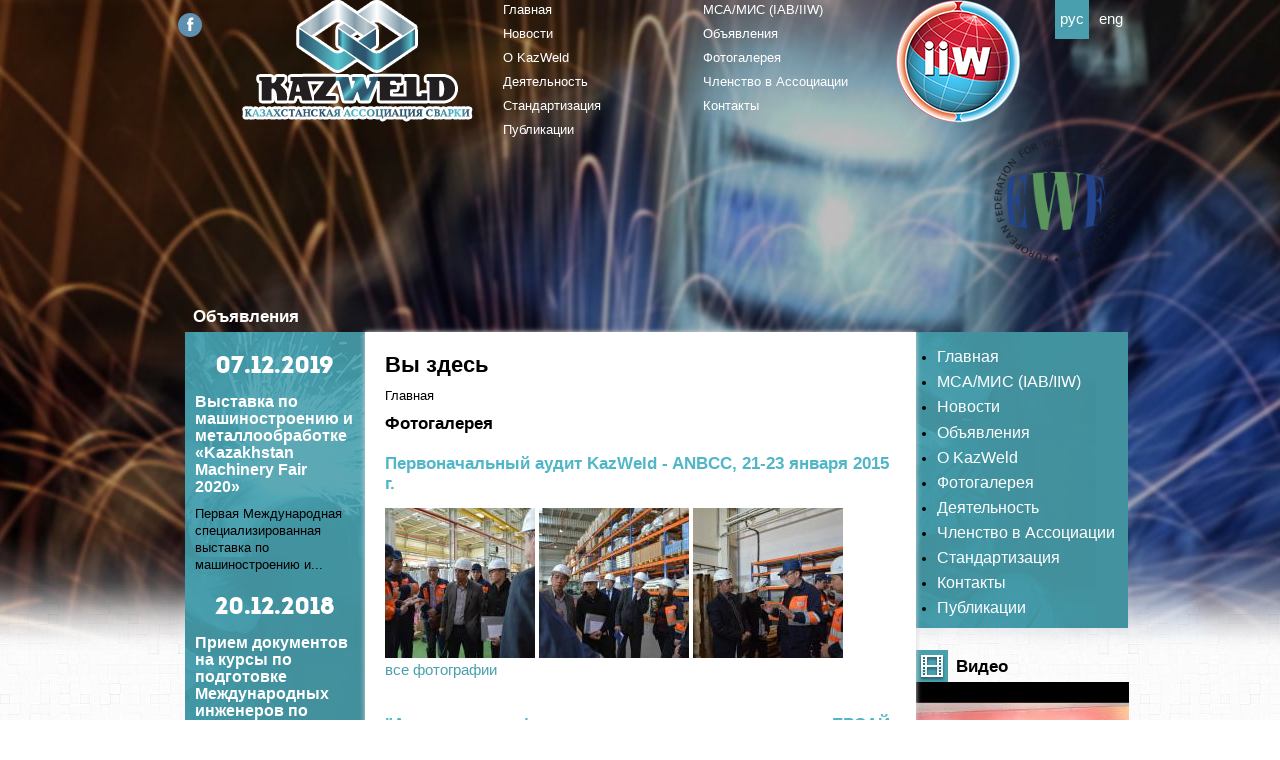

--- FILE ---
content_type: text/html; charset=utf-8
request_url: http://kazweld.kz/ru/gallery
body_size: 8702
content:
<!DOCTYPE html PUBLIC "-//W3C//DTD XHTML+RDFa 1.0//EN"
  "http://www.w3.org/MarkUp/DTD/xhtml-rdfa-1.dtd">
<html xmlns="http://www.w3.org/1999/xhtml" xml:lang="ru" version="XHTML+RDFa 1.0" dir="ltr"
  
  xmlns:content="http://purl.org/rss/1.0/modules/content/"
  xmlns:dc="http://purl.org/dc/terms/"
  xmlns:foaf="http://xmlns.com/foaf/0.1/"
  xmlns:og="http://ogp.me/ns#"
  xmlns:rdfs="http://www.w3.org/2000/01/rdf-schema#"
  xmlns:sioc="http://rdfs.org/sioc/ns#"
  xmlns:sioct="http://rdfs.org/sioc/types#"
  xmlns:skos="http://www.w3.org/2004/02/skos/core#"
  xmlns:xsd="http://www.w3.org/2001/XMLSchema#">
<head profile="http://www.w3.org/1999/xhtml/vocab">
  <meta http-equiv="Content-Type" content="text/html; charset=utf-8" />
<meta name="generator" content="Drupal 7 (http://drupal.org)" />
<link rel="canonical" href="http://kazweld.kz/ru/gallery" />
<link rel="shortlink" href="http://kazweld.kz/ru/gallery" />
  <title>Фотогалерея | KAZWELD. Казахстанская ассоциация сварки</title>
  <style type="text/css" media="all">
@import url("http://kazweld.kz/modules/system/system.base.css?nqug8r");
@import url("http://kazweld.kz/modules/system/system.menus.css?nqug8r");
@import url("http://kazweld.kz/modules/system/system.messages.css?nqug8r");
@import url("http://kazweld.kz/modules/system/system.theme.css?nqug8r");
</style>
<style type="text/css" media="all">
@import url("http://kazweld.kz/modules/field/theme/field.css?nqug8r");
@import url("http://kazweld.kz/modules/node/node.css?nqug8r");
@import url("http://kazweld.kz/modules/user/user.css?nqug8r");
@import url("http://kazweld.kz/sites/all/modules/views/css/views.css?nqug8r");
@import url("http://kazweld.kz/sites/all/modules/ckeditor/css/ckeditor.css?nqug8r");
</style>
<style type="text/css" media="all">
@import url("http://kazweld.kz/sites/all/modules/colorbox/styles/default/colorbox_style.css?nqug8r");
@import url("http://kazweld.kz/sites/all/modules/ctools/css/ctools.css?nqug8r");
@import url("http://kazweld.kz/modules/locale/locale.css?nqug8r");
</style>
<style type="text/css" media="all">
@import url("http://kazweld.kz/sites/all/themes/genesis/css/layout.css?nqug8r");
@import url("http://kazweld.kz/sites/all/themes/genesis/css/admin-styles.css?nqug8r");
@import url("http://kazweld.kz/sites/all/themes/site/css/html-elements.css?nqug8r");
@import url("http://kazweld.kz/sites/all/themes/site/css/page.css?nqug8r");
@import url("http://kazweld.kz/sites/all/themes/site/css/fields.css?nqug8r");
@import url("http://kazweld.kz/sites/all/themes/site/css/nodes.css?nqug8r");
@import url("http://kazweld.kz/sites/all/themes/site/css/blocks.css?nqug8r");
@import url("http://kazweld.kz/sites/all/themes/site/css/comments.css?nqug8r");
@import url("http://kazweld.kz/sites/all/themes/site/css/navigation.css?nqug8r");
@import url("http://kazweld.kz/sites/all/themes/site/css/views-styles.css?nqug8r");
@import url("http://kazweld.kz/sites/all/themes/site/css/custom.css?nqug8r");
</style>
  <script type="text/javascript" src="http://kazweld.kz/misc/jquery.js?v=1.4.4"></script>
<script type="text/javascript" src="http://kazweld.kz/misc/jquery.once.js?v=1.2"></script>
<script type="text/javascript" src="http://kazweld.kz/misc/drupal.js?nqug8r"></script>
<script type="text/javascript" src="http://kazweld.kz/sites/default/files/languages/ru_s7SNe0UgR8c2hCE9Zv6UFlYxQqRVpMjrw13tx-jiClA.js?nqug8r"></script>
<script type="text/javascript" src="http://kazweld.kz/sites/all/libraries/colorbox/jquery.colorbox-min.js?nqug8r"></script>
<script type="text/javascript" src="http://kazweld.kz/sites/all/modules/colorbox/js/colorbox.js?nqug8r"></script>
<script type="text/javascript" src="http://kazweld.kz/sites/all/modules/colorbox/styles/default/colorbox_style.js?nqug8r"></script>
<script type="text/javascript" src="http://kazweld.kz/sites/all/themes/genesis/js/script.js?nqug8r"></script>
<script type="text/javascript">
<!--//--><![CDATA[//><!--
jQuery.extend(Drupal.settings, {"basePath":"\/","pathPrefix":"ru\/","ajaxPageState":{"theme":"site","theme_token":"2nydbOE7LOm93lhhJlTEKjXkhNHHHseIoY_G43VWKcM","js":{"misc\/jquery.js":1,"misc\/jquery.once.js":1,"misc\/drupal.js":1,"public:\/\/languages\/ru_s7SNe0UgR8c2hCE9Zv6UFlYxQqRVpMjrw13tx-jiClA.js":1,"sites\/all\/libraries\/colorbox\/jquery.colorbox-min.js":1,"sites\/all\/modules\/colorbox\/js\/colorbox.js":1,"sites\/all\/modules\/colorbox\/styles\/default\/colorbox_style.js":1,"sites\/all\/themes\/genesis\/js\/script.js":1},"css":{"modules\/system\/system.base.css":1,"modules\/system\/system.menus.css":1,"modules\/system\/system.messages.css":1,"modules\/system\/system.theme.css":1,"modules\/field\/theme\/field.css":1,"modules\/node\/node.css":1,"modules\/user\/user.css":1,"sites\/all\/modules\/views\/css\/views.css":1,"sites\/all\/modules\/ckeditor\/css\/ckeditor.css":1,"sites\/all\/modules\/colorbox\/styles\/default\/colorbox_style.css":1,"sites\/all\/modules\/ctools\/css\/ctools.css":1,"modules\/locale\/locale.css":1,"sites\/all\/themes\/genesis\/css\/layout.css":1,"sites\/all\/themes\/genesis\/css\/admin-styles.css":1,"sites\/all\/themes\/site\/css\/html-elements.css":1,"sites\/all\/themes\/site\/css\/page.css":1,"sites\/all\/themes\/site\/css\/fields.css":1,"sites\/all\/themes\/site\/css\/nodes.css":1,"sites\/all\/themes\/site\/css\/blocks.css":1,"sites\/all\/themes\/site\/css\/comments.css":1,"sites\/all\/themes\/site\/css\/navigation.css":1,"sites\/all\/themes\/site\/css\/views-styles.css":1,"sites\/all\/themes\/site\/css\/custom.css":1}},"colorbox":{"opacity":"0.85","current":"{current} of {total}","previous":"\u00ab Prev","next":"Next \u00bb","close":"Close","maxWidth":"98%","maxHeight":"98%","fixed":true,"mobiledetect":true,"mobiledevicewidth":"480px"},"jcarousel":{"ajaxPath":"\/ru\/jcarousel\/ajax\/views"}});
//--><!]]>
</script>
</head>
<body id="genesis-1c" >

      <div id="skip-link">
      <a href="#main-content">Перейти к основному содержанию</a>
    </div>
  
    <div id="container" class="html not-front not-logged-in two-sidebars page-gallery i18n-ru section-gallery">
      
          <div id="leaderboard" class="clearfix">
          <div class="region region-leaderboard">
    <div id="block-block-1" class="block block-block block-odd block-leaderboard block-count-1">
  <div class="block-inner">

              
    <div class="content">
      <ul><li style="display: none;"><a href="https://vk.com/id301261622" target="_blank"><img alt="" src="/sites/default/files/i-vk.png" style="width: 25px; height: 25px;" /></a></li>
<li><a href="https://www.facebook.com/kazweld/" target="_blank"><img alt="" src="/sites/default/files/i-fb.png" style="width: 24px; height: 24px;" /></a></li>
<li style="display: none;"><a href="https://twitter.com/?lang=ru" target="_blank"><img alt="" src="/sites/default/files/i-twi.png" style="width: 24px; height: 24px;" /></a></li>
</ul>    </div>

  </div>
</div>
<div id="block-locale-language" class="block block-locale block-even block-leaderboard block-count-2">
  <div class="block-inner">

              
    <div class="content">
      <ul class="language-switcher-locale-url"><li class="ru first active"><a href="/ru/gallery" class="language-link active" xml:lang="ru" title="Фотогалерея">рус</a></li>
<li class="en last"><a href="/en/gallery" class="language-link" xml:lang="en" title="Photo Gallery">eng</a></li>
</ul>    </div>

  </div>
</div>
  </div>
      </div>
    
    <div id="header" class="clearfix">

        <div id="branding">
              <div class="logo-site-name"><strong>
                <span id="logo"><a href="/ru" title="Главная страница" rel="home"><img src="http://kazweld.kz/sites/all/themes/site/logo.png" alt="KAZWELD. Казахстанская ассоциация сварки logo" /></a></span>              </strong></div>
        </div> <!-- /branding -->

      		  <div class="region region-header">
    <div id="block-menu_block-1" class="block block-menu-block block-odd block-header block-count-3">
  <div class="block-inner">

              
    <div class="content">
      <div class="menu-block-wrapper menu-block-1 menu-name-main-menu parent-mlid-0 menu-level-1">
  <ul class="menu"><li class="first leaf menu-mlid-218"><a href="/ru" title="">Главная</a></li>
<li class="leaf has-children menu-mlid-453"><a href="/ru/msamis-iabiiw" title="">МСА/МИС (IAB/IIW)</a></li>
<li class="leaf menu-mlid-451"><a href="/ru/news" title="">Новости</a></li>
<li class="leaf menu-mlid-521"><a href="/ru/adv" title="">Объявления</a></li>
<li class="leaf has-children menu-mlid-452"><a href="/ru/o-kazweld">О KazWeld</a></li>
<li class="leaf active-trail active menu-mlid-467"><a href="/ru/gallery" title="" class="active-trail active">Фотогалерея</a></li>
<li class="leaf menu-mlid-455"><a href="/ru/deyatelnost">Деятельность</a></li>
<li class="leaf has-children menu-mlid-454"><a href="/ru/chlenstvo-v-associacii">Членство в Ассоциации</a></li>
<li class="leaf menu-mlid-456"><a href="/ru/standartizaciya">Стандартизация</a></li>
<li class="leaf menu-mlid-457"><a href="/ru/kontakty">Контакты</a></li>
<li class="last leaf has-children menu-mlid-519"><a href="/ru/publikacii" title="Публикации">Публикации</a></li>
</ul></div>
    </div>

  </div>
</div>
<div id="block-block-2" class="block block-block block-even block-header block-count-4">
  <div class="block-inner">

              
    <div class="content">
      <p><a href="http://iiwelding.org/iiw-members" target="_blank"><img alt="" src="/sites/default/files/iiw.png" style="width: 124px; height: 123px;" /></a></p>
    </div>

  </div>
</div>
<div id="block-block-13" class="block block-block block-odd block-header block-count-5">
  <div class="block-inner">

              
    <div class="content">
      <p><a href="https://www.ewf.be/members.aspx" target="_blank"><img alt="" src="/sites/default/files/logo.png" style="width: 124px; height: 123px;" /></a></p>
    </div>

  </div>
</div>
  </div>
      
    </div> <!-- /header -->

  
  
  <div id="columns" class="clear clearfix">
    <div id="content-column">
      <div class="content-inner">


        <div id="main-content">
  <h2 class="element-invisible">Вы здесь</h2><div class="breadcrumb"><a href="/ru">Главная</a></div>                                <h1 id="page-title">Фотогалерея</h1>
                    
                      <div class="local-tasks"></div>
          
          
          <div id="content">
		  		                  <div class="region region-content">
    <div id="block-system-main" class="block block-system block-odd block-content block-count-6">
  <div class="block-inner">

              
    <div class="content">
      <div class="view view-gallery view-id-gallery view-display-id-page view-dom-id-da5c5d6114e556ef71474834b1e1029e">
        
  
  
      <div class="view-content">
        <div class="views-row views-row-1 views-row-odd views-row-first">
      
  <div class="views-field views-field-title">        <h2 class="field-content"><a href="/ru/gallery/pervonachalnyy-audit-kazweld-anbcc-21-23-yanvarya-2015-g"> Первоначальный аудит KazWeld - ANBCC, 21-23 января 2015 г.</a></h2>  </div>  
  <div class="views-field views-field-field-gallery">        <div class="field-content"><a href="http://kazweld.kz/sites/default/files/styles/img_800/public/dsc_7613.jpg?itok=9PoYLBaR" title=" Первоначальный аудит KazWeld - ANBCC, 21-23 января 2015 г." class="colorbox" rel="gallery-node-202"><img typeof="foaf:Image" src="http://kazweld.kz/sites/default/files/styles/img_150x150/public/dsc_7613.jpg?itok=eyokxWnS" width="150" height="150" alt="" title="" /></a> <a href="http://kazweld.kz/sites/default/files/styles/img_800/public/dsc_7615.jpg?itok=1TsJC38U" title=" Первоначальный аудит KazWeld - ANBCC, 21-23 января 2015 г." class="colorbox" rel="gallery-node-202"><img typeof="foaf:Image" src="http://kazweld.kz/sites/default/files/styles/img_150x150/public/dsc_7615.jpg?itok=3-n7ZbEI" width="150" height="150" alt="" title="" /></a> <a href="http://kazweld.kz/sites/default/files/styles/img_800/public/dsc_7616.jpg?itok=pH3ipEDs" title=" Первоначальный аудит KazWeld - ANBCC, 21-23 января 2015 г." class="colorbox" rel="gallery-node-202"><img typeof="foaf:Image" src="http://kazweld.kz/sites/default/files/styles/img_150x150/public/dsc_7616.jpg?itok=LEEBj9QH" width="150" height="150" alt="" title="" /></a></div>  </div>  
  <div class="views-field views-field-view-node">        <span class="field-content"><a href="/ru/gallery/pervonachalnyy-audit-kazweld-anbcc-21-23-yanvarya-2015-g">все фотографии</a></span>  </div>  </div>
  <div class="views-row views-row-2 views-row-even">
      
  <div class="views-field views-field-title">        <h2 class="field-content"><a href="/ru/gallery/audit-po-sertifikacii-svarochnogo-proizvodstva-v-ersay-kaspian-kontraktor-g-aktau-27-28">&quot;Аудит по сертификации сварочного производства в ЕРСАЙ Каспиан Контрактор, г. Актау, 27-28 ноября 2014 г.&quot;</a></h2>  </div>  
  <div class="views-field views-field-field-gallery">        <div class="field-content"><a href="http://kazweld.kz/sites/default/files/styles/img_800/public/dsc_7035_0.jpg?itok=fMHH3eT_" title="&quot;Аудит по сертификации сварочного производства в ЕРСАЙ Каспиан Контрактор, г. Актау, 27-28 ноября 2014 г.&quot;" class="colorbox" rel="gallery-node-151"><img typeof="foaf:Image" src="http://kazweld.kz/sites/default/files/styles/img_150x150/public/dsc_7035_0.jpg?itok=2gdPD639" width="150" height="150" alt="" title="" /></a> <a href="http://kazweld.kz/sites/default/files/styles/img_800/public/dsc_7056.jpg?itok=mO3aL5Mv" title="&quot;Аудит по сертификации сварочного производства в ЕРСАЙ Каспиан Контрактор, г. Актау, 27-28 ноября 2014 г.&quot;" class="colorbox" rel="gallery-node-151"><img typeof="foaf:Image" src="http://kazweld.kz/sites/default/files/styles/img_150x150/public/dsc_7056.jpg?itok=b8KrOvkX" width="150" height="150" alt="" title="" /></a> <a href="http://kazweld.kz/sites/default/files/styles/img_800/public/dsc_7059.jpg?itok=LaFxFvqK" title="&quot;Аудит по сертификации сварочного производства в ЕРСАЙ Каспиан Контрактор, г. Актау, 27-28 ноября 2014 г.&quot;" class="colorbox" rel="gallery-node-151"><img typeof="foaf:Image" src="http://kazweld.kz/sites/default/files/styles/img_150x150/public/dsc_7059.jpg?itok=D-64gYoa" width="150" height="150" alt="" title="" /></a></div>  </div>  
  <div class="views-field views-field-view-node">        <span class="field-content"><a href="/ru/gallery/audit-po-sertifikacii-svarochnogo-proizvodstva-v-ersay-kaspian-kontraktor-g-aktau-27-28">все фотографии</a></span>  </div>  </div>
  <div class="views-row views-row-3 views-row-odd">
      
  <div class="views-field views-field-title">        <h2 class="field-content"><a href="/ru/gallery/trening-po-sertifikacii-svarochnogo-proizvodstva-astana-24-25-noyabrya-2014-g">Тренинг по сертификации сварочного производства, Астана, 24 - 25 ноября 2014 г.</a></h2>  </div>  
  <div class="views-field views-field-field-gallery">        <div class="field-content"><a href="http://kazweld.kz/sites/default/files/styles/img_800/public/dsc_6826.jpg?itok=lYKMhXnS" title="Тренинг по сертификации сварочного производства, Астана, 24 - 25 ноября 2014 г." class="colorbox" rel="gallery-node-121"><img typeof="foaf:Image" src="http://kazweld.kz/sites/default/files/styles/img_150x150/public/dsc_6826.jpg?itok=pKKskqsg" width="150" height="150" alt="" title="" /></a> <a href="http://kazweld.kz/sites/default/files/styles/img_800/public/dsc_6827.jpg?itok=OcjnRl6Q" title="Тренинг по сертификации сварочного производства, Астана, 24 - 25 ноября 2014 г." class="colorbox" rel="gallery-node-121"><img typeof="foaf:Image" src="http://kazweld.kz/sites/default/files/styles/img_150x150/public/dsc_6827.jpg?itok=Oywp9oLp" width="150" height="150" alt="" title="" /></a> <a href="http://kazweld.kz/sites/default/files/styles/img_800/public/dsc_6833.jpg?itok=r9ssHeOq" title="Тренинг по сертификации сварочного производства, Астана, 24 - 25 ноября 2014 г." class="colorbox" rel="gallery-node-121"><img typeof="foaf:Image" src="http://kazweld.kz/sites/default/files/styles/img_150x150/public/dsc_6833.jpg?itok=ZzaSYHuz" width="150" height="150" alt="" title="" /></a></div>  </div>  
  <div class="views-field views-field-view-node">        <span class="field-content"><a href="/ru/gallery/trening-po-sertifikacii-svarochnogo-proizvodstva-astana-24-25-noyabrya-2014-g">все фотографии</a></span>  </div>  </div>
  <div class="views-row views-row-4 views-row-even views-row-last">
      
  <div class="views-field views-field-title">        <h2 class="field-content"><a href="/ru/gallery/galereya">Галерея</a></h2>  </div>  
  <div class="views-field views-field-field-gallery">        <div class="field-content"><a href="http://kazweld.kz/sites/default/files/styles/img_800/public/dsc_4405.jpg?itok=EIjw1zJ-" title="Галерея" class="colorbox" rel="gallery-node-10"><img typeof="foaf:Image" src="http://kazweld.kz/sites/default/files/styles/img_150x150/public/dsc_4405.jpg?itok=K8lzSkbG" width="150" height="150" alt="" title="" /></a> <a href="http://kazweld.kz/sites/default/files/styles/img_800/public/dsc_4407.jpg?itok=pA2lgy1V" title="Галерея" class="colorbox" rel="gallery-node-10"><img typeof="foaf:Image" src="http://kazweld.kz/sites/default/files/styles/img_150x150/public/dsc_4407.jpg?itok=FsXNmxn5" width="150" height="150" alt="" title="" /></a> <a href="http://kazweld.kz/sites/default/files/styles/img_800/public/dsc_4414.jpg?itok=jmA96g1I" title="Галерея" class="colorbox" rel="gallery-node-10"><img typeof="foaf:Image" src="http://kazweld.kz/sites/default/files/styles/img_150x150/public/dsc_4414.jpg?itok=EAblIIDQ" width="150" height="150" alt="" title="" /></a></div>  </div>  
  <div class="views-field views-field-view-node">        <span class="field-content"><a href="/ru/gallery/galereya">все фотографии</a></span>  </div>  </div>
    </div>
  
  
  
  
  
  
</div>    </div>

  </div>
</div>
  </div>
          </div>
        </div>
		
		
      </div>
    </div>

          <div id="sidebar-first" class="sidebar">  <div class="region region-sidebar-first">
    <div id="block-views-news-block_3" class="block block-views block-odd block-sidebar-first block-count-7">
  <div class="block-inner">

                  <h2 class="block-title">Объявления</h2>
          
    <div class="content">
      <div class="view view-news view-id-news view-display-id-block_3 view-dom-id-3fe88b8e56b6eb6f289814d29edb1a2c">
        
  
  
      <div class="view-content">
        <div class="views-row views-row-1 views-row-odd views-row-first">
      
  <div class="views-field views-field-nothing">        <span class="field-content"><span class="date-day">07</span>.12.2019</span>  </div>  
  <div class="views-field views-field-title">        <span class="field-content"><a href="/ru/vystavka-po-mashinostroeniyu-i-metalloobrabotke-kazakhstan-machinery-fair-2020">Выставка по машиностроению и металлообработке «Kazakhstan Machinery Fair 2020»</a></span>  </div>  
  <div class="views-field views-field-body">        <span class="field-content">Первая Международная специализированная выставка по машиностроению и...</span>  </div>  </div>
  <div class="views-row views-row-2 views-row-even">
      
  <div class="views-field views-field-nothing">        <span class="field-content"><span class="date-day">20</span>.12.2018</span>  </div>  
  <div class="views-field views-field-title">        <span class="field-content"><a href="/ru/priem-dokumentov-na-kursy-po-podgotovke-mezhdunarodnyh-inzhenerov-po-svarke-iwe-i-mezhdunarodnyh-1">Прием документов на курсы по подготовке Международных инженеров по сварке (IWE) и Международных технологов по сварке (IWT)</a></span>  </div>  
  <div class="views-field views-field-body">        <span class="field-content">Казахстанский Институт сварки при Карагандинском государственном техническом...</span>  </div>  </div>
  <div class="views-row views-row-3 views-row-odd views-row-last">
      
  <div class="views-field views-field-nothing">        <span class="field-content"><span class="date-day">20</span>.12.2018</span>  </div>  
  <div class="views-field views-field-title">        <span class="field-content"><a href="/ru/vystavka-atyrau-neft-i-gaz-2019-uzhe-seychas-72-eksponentov-podtverdili-svoe-uchastie-v-2019-godu">Выставка &quot;Атырау Нефть и Газ 2019&quot;: уже сейчас 72% экспонентов подтвердили свое участие в 2019 году</a></span>  </div>  
  <div class="views-field views-field-body">        <span class="field-content">        Атырау весной будущего года примет более 100 нефтегазовых компаний на...</span>  </div>  </div>
    </div>
  
  
  
  
      <div class="view-footer">
      <p><a style="color: #499fad" href="/adv">все объявления</a></p>
    </div>
  
  
</div>    </div>

  </div>
</div>
<div id="block-views-news-block_2" class="block block-views block-even block-sidebar-first block-count-8">
  <div class="block-inner">

                  <h2 class="block-title">Новости</h2>
          
    <div class="content">
      <div class="view view-news view-id-news view-display-id-block_2 view-dom-id-55edf84c84f5ce755b438ae678a8bf62">
        
  
  
      <div class="view-content">
        <div class="views-row views-row-1 views-row-odd views-row-first">
      
  <div class="views-field views-field-nothing">        <span class="field-content"><span class="date-day">22</span>.11.2017</span>  </div>  
  <div class="views-field views-field-title">        <span class="field-content"><a href="/ru/news/kazahstanskaya-komanda-svarshchikov-poluchila-nagradu-harmony-medal-na-konkurse-po-svarke-sredi">Казахстанская команда сварщиков получила награду «Harmony medal» на конкурсе по сварке среди стран ШОС</a></span>  </div>  
  <div class="views-field views-field-body">        <span class="field-content">С 5 по 13 ноября 2017 года в рамках ШОС и инициативы «Один пояс  и один путь...</span>  </div>  </div>
  <div class="views-row views-row-2 views-row-even">
      
  <div class="views-field views-field-nothing">        <span class="field-content"><span class="date-day">02</span>.11.2017</span>  </div>  
  <div class="views-field views-field-title">        <span class="field-content"><a href="/ru/news/osnovnye-trendy-neftegazovoy-otrasli-obsudili-na-kioge">Основные тренды нефтегазовой отрасли обсудили на KIOGE</a></span>  </div>  
  <div class="views-field views-field-body">        <span class="field-content">25-я Юбилейная Международная Выставка-Конференция Нефть и газ – KIOGE 2017...</span>  </div>  </div>
  <div class="views-row views-row-3 views-row-odd views-row-last">
      
  <div class="views-field views-field-nothing">        <span class="field-content"><span class="date-day">10</span>.07.2017</span>  </div>  
  <div class="views-field views-field-title">        <span class="field-content"><a href="/ru/news/kazahstan-zanyal-ii-mesto-na-mezhdunarodnom-konkurse-po-svarke-arc-cup-0">Казахстан занял II место на Международном конкурсе по сварке “Arc Cup”</a></span>  </div>  
  <div class="views-field views-field-body">        <span class="field-content">
С 24 по 30 июня 2017 года в Шанхае (КНР) состоялся 5-ый Международный...</span>  </div>  </div>
    </div>
  
  
  
  
      <div class="view-footer">
      <p><a href="/news">все новости</a></p>
    </div>
  
  
</div>    </div>

  </div>
</div>
<div id="block-block-15" class="block block-block block-odd block-sidebar-first block-count-9">
  <div class="block-inner">

              
    <div class="content">
      <p>         <a href="http://www.kazweld.kz/ru/broshyura"><img alt="" src="/sites/default/files/kazprojet_ru_1.jpg" style="width: 170px; height: 245px;" /></a></p>
    </div>

  </div>
</div>
<div id="block-block-8" class="block block-block block-even block-sidebar-first block-count-10">
  <div class="block-inner">

                  <h2 class="block-title">Контакты KazWeld</h2>
          
    <div class="content">
      <p>E-mail: <a href="mailto:info@kazweld.kz">info@kazweld.kz</a><br />
Телефоны:</p>
<p>+7 701 5385652</p>
<p>+7 701 5225334  </p>
<p>+7 7172 269878 </p>
    </div>

  </div>
</div>
<div id="block-block-11" class="block block-block block-odd block-sidebar-first block-count-11">
  <div class="block-inner">

              
    <div class="content">
      <p class="rtecenter"><a href="http://www.kazweld.kz/ru/avtorizovannye-uchebnye-centry-auc"><img alt="" src="/sites/default/files/zagruzheno_1.jpg" style="width: 180px; height: 120px;" /></a></p>
    </div>

  </div>
</div>
  </div>
</div>
    
          <div id="sidebar-second" class="sidebar">  <div class="region region-sidebar-second">
    <div id="block-menu_block-2" class="block block-menu-block block-odd block-sidebar-second block-count-12">
  <div class="block-inner">

              
    <div class="content">
      <div class="menu-block-wrapper menu-block-2 menu-name-main-menu parent-mlid-0 menu-level-1">
  <ul class="menu"><li class="first leaf menu-mlid-218"><a href="/ru" title="">Главная</a></li>
<li class="collapsed menu-mlid-453"><a href="/ru/msamis-iabiiw" title="">МСА/МИС (IAB/IIW)</a></li>
<li class="leaf menu-mlid-451"><a href="/ru/news" title="">Новости</a></li>
<li class="leaf menu-mlid-521"><a href="/ru/adv" title="">Объявления</a></li>
<li class="collapsed menu-mlid-452"><a href="/ru/o-kazweld">О KazWeld</a></li>
<li class="leaf active-trail active menu-mlid-467"><a href="/ru/gallery" title="" class="active-trail active">Фотогалерея</a></li>
<li class="leaf menu-mlid-455"><a href="/ru/deyatelnost">Деятельность</a></li>
<li class="collapsed menu-mlid-454"><a href="/ru/chlenstvo-v-associacii">Членство в Ассоциации</a></li>
<li class="leaf menu-mlid-456"><a href="/ru/standartizaciya">Стандартизация</a></li>
<li class="leaf menu-mlid-457"><a href="/ru/kontakty">Контакты</a></li>
<li class="last collapsed menu-mlid-519"><a href="/ru/publikacii" title="Публикации">Публикации</a></li>
</ul></div>
    </div>

  </div>
</div>
<div id="block-views-video-block" class="block block-views block-even block-sidebar-second block-count-13">
  <div class="block-inner">

                  <h2 class="block-title"><a href="/video">Видео</a></h2>
          
    <div class="content">
      <div class="view view-video view-id-video view-display-id-block view-dom-id-4cee333be6add9f8afbade0f7601f5f3">
        
  
  
      <div class="view-content">
        <div class="views-row views-row-1 views-row-odd views-row-first">
      
  <div class="views-field views-field-field-video">        <div class="field-content"><a href="http://kazweld.kz/ru/video/mezhdunarodnyy-konkurs-po-svarke-arc-cup-2017-v-shanhae"><img typeof="foaf:Image" src="http://kazweld.kz/sites/default/files/styles/img_213x208/public/media-youtube/odwao2TPAeM.jpg?itok=ir8lvD8D" width="213" height="208" alt="Международный конкурс по сварке Arc Cup 2017 в Шанхае" /></a></div>  </div>  </div>
  <div class="views-row views-row-2 views-row-even views-row-last">
      
  <div class="views-field views-field-field-video">        <div class="field-content"><a href="http://kazweld.kz/ru/video/pervonachalnyy-audit-kazweld-anbcc-21-23-yanvarya-2015-g"><img typeof="foaf:Image" src="http://kazweld.kz/sites/default/files/styles/img_213x208/public/media-youtube/K0awEc3RzHo.jpg?itok=KGYQdkun" width="213" height="208" alt="Отрасли | Подготовка квалифицированных кадров для отраслей (08.06.2017)" /></a></div>  </div>  </div>
    </div>
  
  
  
  
  
  
</div>    </div>

  </div>
</div>
<div id="block-block-17" class="block block-block block-odd block-sidebar-second block-count-14">
  <div class="block-inner">

              
    <div class="content">
      <p><strong>Информационные&nbsp;бюллетени</strong></p>

<p><a href="http://kazweld.kz/ru/informacionnye-byulleteni"><img alt="" src="/sites/default/files/1_2.jpg" style="width: 170px; height: 217px;" /></a></p>

<p>&nbsp;</p>

    </div>

  </div>
</div>
<div id="block-block-12" class="block block-block block-even block-sidebar-second block-count-15">
  <div class="block-inner">

              
    <div class="content">
      <p> </p>
<p style="display: none;"><a href="http://kmf2020.kz/"><img alt="" src="/sites/default/files/2._banner_2.png" style="width: 200px; height: 92px;" /></a></p>
<p style="display: none;"><a href="https://oil-gas.kz/ru/?utm_source=kazweld-kz&amp;utm_medium=banner-exhiprom&amp;utm_campaign=AOG2020"><img alt="" src="/sites/default/files/atyrau_190x100ru_2.gif" style="width: 190px; height: 100px;" /></a></p>
<p style="display: none;"><a href="https://kioge.kz/ru/?utm_source=kazweld-kz&amp;utm_medium=banner-exhiprom&amp;utm_campaign=KIOGE2020"><img alt="" src="/sites/default/files/kioge_190x100ru_3.gif" style="width: 190px; height: 100px;" /></a></p>
<p style="display: none;"><a href="https://www.oil-gas.kz/ru/?utm_source=kazweld-kz&amp;utm_medium=banner&amp;utm_campaign=Global%20Oil%26Gas%20Atyrau%202019&amp;utm_content=exhiprom"><img alt="" src="/sites/default/files/atyrau_190x100ru_1.gif" style="width: 190px; height: 100px;" /></a></p>
<p style="display: none;"><a href="https://kiosh.kz/ru/?utm_source=kazweld-kz-exhiprom-KIOSH%202019"><img alt="" src="/sites/default/files/kiosh_190x100ru.gif" style="width: 190px; height: 100px;" /></a></p>
<p style="display: none;"><a href="https://www.kioge.kz/ru/?utm_source=kazweld-kz&amp;utm_medium=banner-ru&amp;utm_campaign=KIOGE%202018&amp;utm_content=exhiprom"><img alt="" src="/sites/default/files/kioge_190x100ru_2.gif" style="width: 190px; height: 100px;" /></a></p>
<p style="display: none;"><a href="https://www.kiosh.kz/ru/?utm_source=kazweld-kz&amp;utm_medium=visprom&amp;utm_campaign=KIOSH%202018&amp;utm_content=banner"><img alt="" src="/sites/default/files/kiosh_190x100promo_ru.gif" style="width: 190px; height: 100px;" /></a></p>
<p class="rtecenter" style="display: none;"><a href="http://welding.expoforum.ru/?utm_source=http%3A%2F%2Fwww.kazweld.kz&amp;utm_medium=display&amp;utm_campaign=2016"><img alt="" src="/sites/default/files/210x210_svarka.gif" style="width: 210px; height: 210px;" /></a></p>
<p class="rtecenter" style="display: none;"><a href="http://www.kioge.kz/ru/?utm_source=kazweld-2016&amp;utm_medium=banner&amp;utm_term=kazweld&amp;utm_campaign=KIOGE%202016"><img alt="" src="/sites/default/files/kioge_190x100en.gif" style="width: 190px; height: 100px;" /></a></p>
<p class="rtecenter" style="float: left;display: none;"><a href="http://www.kioge.kz/ru/?utm_source=kazweld-2016&amp;utm_medium=banner&amp;utm_term=kazweld&amp;utm_campaign=KIOGE%202016" target="_blank"><img alt="" src="/sites/default/files/kioge_190x100ru_new.gif" style="width: 190px; height: 100px;" /></a></p>
    </div>

  </div>
</div>
  </div>
</div>
    
  </div> <!-- /columns -->

  
    
          <div id="footer">
          <div class="region region-footer">
    <div id="block-block-4" class="block block-block block-odd block-footer block-count-16">
  <div class="block-inner">

              
    <div class="content">
      <p>Все права на любые материалы, опубликованные на сайте, защищены в соответствии с казахстанским и международным законодательством об авторском праве и смежных правах.</p>
<p>© 2013-2015. Все права защищены.</p>
    </div>

  </div>
</div>
<div id="block-block-5" class="block block-block block-even block-footer block-count-17">
  <div class="block-inner">

              
    <div class="content">
      <!-- COUNTER START -->
<script type="text/javascript">
  var WAC_SITE_ID = "8b497a0f-a4cd-4fde-bae8-10a9f5897b30";
  (function () {
    var a = document.getElementsByTagName("script")[0],
          b = document.createElement("script");
    b.type  = "text/javascript";
    b.async = true;
    b.src   = "https://wac.kz/counter.js";
    a.parentNode.insertBefore(b, a);
  })();
</script>
<!-- COUNTER END -->
<ul>
	<li><a href="#"><img alt="" src="/sites/default/files/i-vk.png" style="width: 25px; height: 25px;" /></a></li>
	<li><a href="#"><img alt="" src="/sites/default/files/i-fb.png" style="width: 24px; height: 24px;" /></a></li>
	<li><a href="#"><img alt="" src="/sites/default/files/i-twi.png" style="width: 24px; height: 24px;" /></a></li>
</ul>

<div class="dev"><a href="http://trio.kz" target="_blank">Разработка и сопровождение:</a></div>

<script type="text/javascript">
var __$_cnt = '597798754bedc4000f474b5c-5977b45a8b5ed6000ff5ad28';
(function() {
  var a=document,
      b=a.createElement("script"),
      c=a.getElementsByTagName("script")[0];
  b.type="text/javascript";
  b.async=true;
  b.defer=true;
  b.src="http://wac.kz:81/counter.js?"+(''+Math.random()+Date.now()).substr(2);
  c.parentNode.insertBefore(b,c);
})()
</script>    </div>

  </div>
</div>
<div id="block-block-10" class="block block-block block-odd block-footer block-count-18">
  <div class="block-inner">

              
    <div class="content">
      <script>
  (function(i,s,o,g,r,a,m){i['GoogleAnalyticsObject']=r;i[r]=i[r]||function(){
  (i[r].q=i[r].q||[]).push(arguments)},i[r].l=1*new Date();a=s.createElement(o),
  m=s.getElementsByTagName(o)[0];a.async=1;a.src=g;m.parentNode.insertBefore(a,m)
  })(window,document,'script','//www.google-analytics.com/analytics.js','ga');

  ga('create', 'UA-44225160-13', 'auto');
  ga('send', 'pageview');

</script>    </div>

  </div>
</div>
  </div>
              </div>
    
    </div>
  
</body>
</html>


--- FILE ---
content_type: text/css
request_url: http://kazweld.kz/sites/all/themes/genesis/css/layout.css?nqug8r
body_size: 421
content:
/* $Id: layout.css,v 1.8 2011/01/14 03:12:40 jmburnz Exp $ */


/* Standard 3 column, px based widths (default). */
#genesis-1c .two-sidebars .content-inner{margin:0 212px;}
#genesis-1c .sidebar-first .content-inner{margin-left:215px;}
#genesis-1c .sidebar-second .content-inner{margin-right:215px;}
#genesis-1c #sidebar-first{width:213px;margin-left:-100%;}
#genesis-1c #sidebar-second{width:212px;margin-left:-212px;}

/* Layout helpers. */
#container{position:relative;margin:0 auto;}
#columns{display:inline-block;margin-bottom:1em;}
#container > #columns{display:block;}
#content-column,#sidebar-first,#sidebar-second{float:left;}
#content-column{width:100%;margin-bottom:1em;}
.clear,#main-menu-wrapper,#secondary-menu-wrapper,#columns,#breadcrumb,#secondary-content,#tertiary-content,#footer{clear:both;}


--- FILE ---
content_type: text/css
request_url: http://kazweld.kz/sites/all/themes/site/css/html-elements.css?nqug8r
body_size: 2640
content:
/* $Id: html-elements.css,v 1.5 2011/01/14 03:12:40 jmburnz Exp $ */

/**
 * @file html-elements.css
 * Contains basic styles for type, lists, forms and tables.
 */

 /*********************************************************
*                        Type
**********************************************************/
/**
 * Global Font Size
 *
 * All modern browsers set a base font of 16px, therefore
 * the default value of 1em = 16px. We reduce this to 12px.
 *
 * 75% of 16px. (0.75 * 16px = 12px).
 * 1em now is equal to 12 pixels. E.g.
 * 2em   = 24px
 * 1.5em = 18px
 * 1em   = 12px
 * 0.5em = 6px
 *
 * You may find these "px to em" calculators helpful;
 * http://riddle.pl/emcalc/
 * http://pxtoem.com/
 */

@font-face {
    font-family: 'intro_regular';
    src: url('../fonts/intro-webfont.eot');
    src: url('../fonts/intro-webfont.eot?#iefix') format('embedded-opentype'),
         url('../fonts/intro-webfont.woff') format('woff'),
         url('../fonts/intro-webfont.ttf') format('truetype');
    font-weight: normal;
    font-style: normal;

}
html {
  font-size: 75%;
}

body {
  font-family: Arial, Verdana, Geneva, "DejaVu Sans", sans-serif;
  line-height: 1.3;
  font-size:11pt;
  background:url(../images/bg.png);
}

h1 {
  font-size: 2em;
  margin: 0 0 0.5em 0;
  padding: 0;
}

h2 {
  font-size: 1.5em; 
}

h3 {
  font-size: 1.333em;
}

h4 {
  font-size: 1.167em;
}

h5, h6 {
  font-size: 1em;
}

/* The main title on each page. */
h1#page-title {}

/* Micro reset */
h1, h2, h3, h4, h5, h6,
h1 img, h2 img, h3 img, 
h4 img, h5 img, h6 img,
em, dfn, del, ins {
  margin: 0; 
  padding: 0;
}

p {
  margin: 0 0 0.75em; 
  padding: 0;
}

blockquote p {
  margin: 0;
}

strong {
  font-weight: bold;
}

em, dfn {
  font-style: italic; 
}

dfn {
  font-weight: bold;
}

sup, sub {
  line-height: 0;
}

del {
  color: #666; 
}

ins {
  border-bottom: none;
  text-decoration: none;
}

pre, code {
  margin: 1.5em 0; 
  padding: 0; 
  white-space: pre;
}

pre, code, tt {
  font: 1em "Andale Mono", "Lucida Console", monospace;
}

p code {
  font: 1em "Courier New", Courier, monospace;
}

/* Preserve line-height and selector appearance */
sup {
  vertical-align: text-top;
}

sub {
  vertical-align: text-bottom;
}

/* Mitigate relative shrinkage */
li li, li p, td p, blockquote p {
  font-size: 1em;
}

blockquote, q {
  font-style: italic;  /* LTR */
  margin: 0 0 1.5em;
  padding: 0 0 0 3em;  /* LTR */
}

/* Remove possible quote marks (") from <q>, <blockquote>. */
blockquote:before, 
blockquote:after, 
q:before, q:after {
  content: "";
}

blockquote, q {
  quotes: "" "";
}


/**********************************************************
 *                 Global Link Styles
 **********************************************************/
 a {
  margin: 0; 
  padding: 0;
  color:#499fad;
  text-decoration:none;
}

a:link,
a:visited {}

a:hover,
a:focus,
a:active  {}

a.active  {}
a.active-trail {}

/* Drupal sets this to black. */
li a.active {}

/* Remove borders on linked images. */
a img {
  border: none;
}


/*********************************************************
*                     Lists
**********************************************************/
ul, ol {
  margin: 0 0 1.5em 1.75em; /* LTR */
  padding: 0;
}

li {
  margin: 0; 
  padding: 0;
}

/* Set nested list indentation */
ul ul, ul ol,
ol ol, ol ul,
.block ul ul,
.block ul ol,
.block ol ol,
.block ol ul,
.item-list ul ul,
.item-list ul ol,
.item-list ol ol,
.item-list ol ul {
  margin: 0;
}

/* Set nested list list-style-types */
ul          {list-style-type: disc;}
ul ul       {list-style-type: circle;}
ul ul ul    {list-style-type: square;}
ul ul ul ul {list-style-type: circle;}
ol          {list-style-type: decimal;}
ol ol       {list-style-type: lower-alpha;}
ol ol ol    {list-style-type: decimal;}

dt {font-weight: bold;}
dd {margin: 0 0 1.5em 1.75em;} /* LTR */

.item-list ul, 
.item-list ol {
  margin: 0 0 0 1.75em; /* LTR */
  padding: 0;  
}

.item-list ul li {}


/*********************************************************
*                     Form elements
**********************************************************/
form {
  margin: 0 0 1.5em 0; 
  padding: 0;
}

input {
}

input.text, 
input.title,
textarea, 
select {
  margin:0.375em 0; 
  border: 1px solid #C0C0C0;
}

input.text:focus, 
input.title:focus,
textarea:focus, 
select:focus {
  border: 1px solid #666;
}

input.text, 
input.title {
  padding: 0.375em;
}

input.title {
  font-size: 1.5em;
}

input.form-text, 
textarea {
  border: 1px solid #CCC;
  height: auto; 
  padding: 0.1875em 0;
}

input.form-checkbox, 
input.form-radio {
  vertical-align: top;
}

div.form-item {
  margin-bottom: 1em; 
  margin-top: 1em;
}

.form-item strong.error {
  display: block;
}

.form-item textarea.error {
  padding: 0.1875em;
}

.form-item .description {
  font-size: 0.9em; 
  line-height: 1.667em;
}

span.form-required, 
span.marker {
  color: #8A1F11;
}

div.form-item div.description img {
  margin: 0;
}

#node-admin-filter ul {
  padding: 0.375em 0;
}

#edit-operation-wrapper select {
  margin: 0.375em;
}

label, legend {
  margin: 0; 
  padding: 0;
}

/* Fieldsets */
fieldset {
  background: transparent;
  border: 1px solid #dadada;
  margin: 1.5em 0;
  padding: 0.75em;
}

/* Targets IE 7. Fixes background image in field sets (if one is set). */
*:first-child+html fieldset {
  background-color: transparent;
  background-position: 0 .75em;
  padding: 0 1em 0.75em;
}

*:first-child+html fieldset > .description, *:first-child+html fieldset .fieldset-wrapper .description {
  padding-top: 1.5em;
}

/* Fix legend in Firefox */
fieldset legend {
  display: block;
  font-weight: bold;
		padding: 0 1em 0 0;
}

*:first-child+html fieldset legend, *:first-child+html fieldset.collapsed legend {
  display: inline;
}

html.js fieldset.collapsed {
  background: transparent;
  padding-bottom: .75em;
  padding-top: 0;
}


/**********************************************************
 *                   Tables
 **********************************************************/
table {
  border-spacing: 0;
  margin: 1em 0; 
  padding: 0; 
  width: 100%;
}

caption, th, td {
  font-weight: normal;
  text-align: left; /* LTR */
}

table, td, th {
  vertical-align: middle;
}

tbody, tfoot, thead, tr {
  margin: 0; 
  padding: 0;
}

thead th {
  border-bottom: 0.1875em solid #C0C0C0; 
  color: #494949;
  font-weight: bold; 
}

td, th {
  border-bottom: 1px solid #CCC;
  margin: 0;
  padding: 0.375em 0.5em; 
}

tr.even,
tr.odd,
tbody th {
  /* border-bottom: 1px solid #CCC; System default */
}

tr.odd, 
tr.info {
  background-color: #F5F5F5;
}

tr.even {
  background-color: #FFF;
}

tr.drag {
  background-color: #FFFFF0;
}

tr.drag-previous  {
  background-color: #FFD;
}

tr.odd td.active  {
  background-color: #EEE;
}

tr.even td.active {
  background-color: #F7F7F7;
}

td.region, 
td.module, 
td.container td.category {
  background-color: #EEE;
  border-bottom: 1px solid #CCC;
  border-top: 1.5em solid #FFF;
  color: #222;
  font-weight: bold;
}

tr:first-child td.region,
tr:first-child td.module, 
tr:first-child td.container {
  border-top-width: 0;
}

/* Table links */
table a:link, 
table a:visited {}
table a:visited, 
table a.active  {}




--- FILE ---
content_type: text/css
request_url: http://kazweld.kz/sites/all/themes/site/css/page.css?nqug8r
body_size: 2317
content:
/* $Id: page.css,v 1.13 2011/01/14 03:12:40 jmburnz Exp $ */

/**********************************************************
 *                    Body Classes
 **********************************************************/

body {
  padding: 0;
  margin: 0;
}
	
/**********************************************************
 *                  The wrapper divs
 *    Be careful how you modify these, see layout.css
 **********************************************************/
/**
 * Width Setting
 *
 * Genesis supports Elastic, Fluid and Fixed width values.
 * - Elastic layouts expand or contract when the font size is changed. 
 * - Fluid widths change when the browser is resized.
 * - Fixed width layouts stay the same even when the browser
 *   is resized or the font size is changed.
 *
 * Elastic layouts use ems,       e.g. 80em
 * Fluid layouts use percentages, e.g. 85%
 * Fixed widths use pixels,       e.g. 960px
 */
#container {
  width: 100%;
  min-width: 975px;
  background:url(../images/page-bg.jpg) top center no-repeat;
}
.container {
width:975px;
margin:0 auto;
}

/* Column wrappers */
#columns {
width:975px;
margin:0 auto;
}
.columns-inner {}

/* Content wrappers */
#content-column {}
.content-inner {}

/* Main content wrappers*/
#main-content {
line-height:1.2;
}
#content h2 {
color:#51b6c7;
font-size:13pt;
padding-bottom:10px;
}

.front #main-content {
margin-top:32px;
}
.front #page-title {
color:#fff;
padding:0px 0px 0px 20px;
font-size:13pt;
}
.not-front #page-title {
padding:10px 0px 0px 0px;
font-size:13pt;
}
.front #main-content {
background:url(../images/front-content-bg.png) bottom left;
padding:20px;
color:#fff;
}
.front #content img {
width:300px !important;
height:auto !important;
}
.front #content .field-name-body .views-field-body a {
color:#fff;
}
.front #page-title {
display:none;
}
.not-front #main-content {
background-color:#fff;
padding:20px;
box-shadow:0px 0px 5px #d8d8d8;
position:relative;
z-index:4;
margin-top:32px;
}
#highlighted {
float:right;
clear:none;
}


/**********************************************************
 *                 Header Elements
 **********************************************************/
/* #header wraps #branding and #header-blocks. */
#header {
width:975px;
margin:0 auto;
padding-bottom:40px;
}

/* #branding wraps #logo, #site-name and #site-slogan. */
#branding {
  float: left; /* LTR */
  padding:0px 0px 0px 30px;
}


/**********************************************************
 *                       Regions
 **********************************************************/
/* Target all regions - be careful with this one, its easily 
 * over-ridden and will target sidebar inner DIVS as well.
 */
.region {}

/**
 * Each region has a main wrapper DIV and an inner DIV.
 * The following selectors are follow the patter of:
 * #region-name
 * .region-inner-div-name
 */
/* Leaderboard */
#leaderboard {
width:975px;
margin:0 auto;
}
.region-leaderboard {}

/* Header blocks */
#header-blocks {
  float: right;
}
.region-header {}

/* Help */
#help {}
.region-help {}

/* Highlight */
#highlighted {}
.region-highlighted {}

/* Secondary content */
#secondary-content {}
.region-secondary-content {}

/* Tertiary content */
#tertiary-content {
width:975px;
margin:20px auto;
}
#tertiary-content .block-title {
font-size:14pt;
}
.region-tertiary-content {}

/* Tertiary content */
#footer {}
.region-footer {}


/**********************************************************
 *                      Sidebars
 **********************************************************/
/* Target both sidebars with this low specifity selector. */
.sidebar {}
.sidebar .region {}

/* Target a specific sidebar. */
#sidebar-first {}
.sidebar .region-sidebar-first {}

#sidebar-second {}
.sidebar .region-sidebar-second {}


/**********************************************************
 *          Search form, Search results
 *          For the search block see blocks.css
 **********************************************************/
/* Search page fieldset. */
#search-form {}

/* Basic search form. */
#search-form #edit-basic {}

/* Advanced search form. */
#search-form #edit-advanced {}

/* Use the child selector because the inner div has no class. */
#search-form > div {}
#search-form .container-inline {}
#search-form #edit-keys {}

#search-form label {}
#search-form input {}
#search-form .form-item {}
#search-form .form-submit {}

/* Override forms.css text field focus style. */
#search-form #edit-keys:hover,
#search-form #edit-keys:focus {}

/* Search results list. */
ol.search-results {
  padding: 0;
  margin: 0;
}

.breadcrumb {
padding:10px 0px 0px 0px;
font-size:10pt;
}
.breadcrumb, .breadcrumb a {
color:#000;
}

/**********************************************************
 *                Footer, RSS Feed Icon
 **********************************************************/
#footer {
  margin: 0px;
  background:url(../images/footer-bg.png) top center repeat-x;
  width:100%;
  min-width:975px;
  height:195px;
  overflow:hidden;
}
.region-footer {
width:975px;
margin:0 auto;
}


.view-gallery .jcarousel-container-horizontal {
  width: 213px;
  height: 208px;
  padding: 0px;
  margin: auto;
}

.view-gallery .jcarousel-clip-horizontal {
  width: 213px;
  overflow: hidden;
}

.view-gallery .jcarousel-item {
  padding: 0;
  width: 213px;
  height: 208px;
  overflow: hidden;
  border: 0px;
  list-style: none;
  background: none;
}

.view-gallery .jcarousel-item-horizontal {
  margin: 0;
}

/**
 * Buttons
 */
.view-gallery .jcarousel-next,
.view-gallery .jcarousel-prev {
  display: block;
  width: 32px;
  height: 32px;
}

/**
 * Horizontal Buttons
 */
.view-gallery .jcarousel-prev-horizontal {
  position: absolute;
  top: 25px;
  right: -15px;
  background-position: 0 0;
  background:url(../images/left.png) top left no-repeat;
}
.view-gallery .jcarousel-prev-horizontal:hover {
  background-position: 0 0;
}
.view-gallery .jcarousel-prev-horizontal:active {
  background-position: 0 0;
}

.view-gallery .jcarousel-next-horizontal {
  position: absolute;
  top: 65px;
  right:-15px;
  background-position: 0 0;
  background:url(../images/right.png) top left no-repeat;
}
.view-gallery .jcarousel-next-horizontal:hover {
  background-position: 0 0;
}
.view-gallery .jcarousel-next-horizontal:active {
  background-position: 0 0;
}


#content .views-field-title {
font-weight:bold;
font-size:14pt;
padding:5px 0px;
color:#51b6c7;
}
#content .views-field-title a {
color:#51b6c7;
}
#content .views-row {
padding-bottom:30px;
}

.field-name-field-gallery ul, .field-name-field-gallery ul li {
padding:0px;
margin:0px;
list-style:none;
list-style-image:none;
}
.field-name-field-gallery ul li {
float:left;
margin:5px;
}

.jcarousel-skin-default .jcarousel-container-horizontal {
  width: 100%;
  height: auto;
  padding: 0px;
  margin: auto;
}

.jcarousel-skin-default .jcarousel-container-vertical {
  width: 180px;
  height: 870px;
  padding: 0px;
  margin: auto;
}

.jcarousel-skin-default .jcarousel-clip-horizontal {
  width: 100%;
  overflow: hidden;
}

.jcarousel-skin-default .jcarousel-clip-vertical {
  height: 870px;
  overflow: hidden;
}

.jcarousel-skin-default .jcarousel-item {
  padding: 0;
  width: 180px;
  height: 145px;
  overflow: hidden;
  border: 0px;
  list-style: none;
  background: none;
}

.jcarousel-skin-default .jcarousel-item a {
  width: 180px;
  height: 153px;
  display:table-cell;
  vertical-align:middle;
}

.jcarousel-skin-default .jcarousel-item-horizontal {
  margin: 0 0;
}

.jcarousel-skin-default .jcarousel-item-vertical {
  margin: 0 0;
}


/**
 * Buttons
 */
.jcarousel-skin-default .jcarousel-next,
.jcarousel-skin-default .jcarousel-prev {
  display: none;
  width: 32px;
  height: 32px;
}

.jcarousel-skin-default .jcarousel-prev-vertical, .jcarousel-skin-default .jcarousel-next-vertical {
display:none;
}

--- FILE ---
content_type: text/css
request_url: http://kazweld.kz/sites/all/themes/site/css/blocks.css?nqug8r
body_size: 1782
content:
/* $Id: blocks.css,v 1.10 2011/01/14 03:12:40 jmburnz Exp $ */

/**********************************************************
 *                       Blocks
 **********************************************************/
/**
 * Styles set for .block, .block-inner, block-title and 
 * .block-content will be inherited by all blocks.
 */
.block {
  clear: both;
  margin: 0 0 1.5em;
}

.block-inner    {} /* Block inner div */
.block-title    {} /* h2 block title */
.block .content {} /* Block content wrapper */


/**********************************************************
 *                  Sidebar blocks
 **********************************************************/
/**
 * You can target blocks in one or more regions and 
 * style them differently. 
 */
/* Low specifity selector to style blocks in both sidebars. */
.sidebar .block {}
.sidebar .block-title {
color:#fff;
font-size:13pt;
line-height:32px;
padding-left:40px;
}
.sidebar .block-title a {
color:#fff;
}
.sidebar .block-inner {}
.sidebar .block .content {}

/* Low specifity selector to style blocks in one sidebar. */
.region-sidebar-first .block {}
.region-sidebar-first .block-title {}
.region-sidebar-first .block-inner {}
.region-sidebar-first .block .content {}

.region-sidebar-second .block {}
.region-sidebar-second .block-title {}
.region-sidebar-second .block-inner {}
.region-sidebar-second .block .content {}

/* Very high specifity selectors to style blocks in one sidebar. */
#sidebar-first .block {}
#sidebar-first .block-title {}
#sidebar-first .block-inner {}
#sidebar-first .block .content .view-content {
background:url(../images/sidebar-bg.png) bottom left repeat-y;
width:180px;
margin-left:32px;
padding-bottom:20px;
}
#sidebar-first .views-row {
padding-top:20px;
}
#sidebar-first .views-field-title {
color:#fff;
font-size:12pt;
font-weight:bold;
line-height:1.1;
padding:10px;
}
#sidebar-first .views-field-title a {
color:#fff;
}
#sidebar-first .views-field-body {
font-size:10pt;
padding:0px 10px;
}
#sidebar-first  .views-field-nothing {
color:#fff;
font-size:18pt;
font-family: 'intro_regular';
margin-left: 30px;
}
#sidebar-first  .views-field-nothing span.date-day {
color:white !important;
}
#sidebar-first .view-footer {
padding:5px 0px 0px 40px;
line-height:1;
}
#sidebar-second .block {}
#sidebar-second .block-title {}
#sidebar-second .block-inner {}
#sidebar-second .block .content {}

/**********************************************************
 *                 Search block form
 **********************************************************/
#block-search-form {}
#block-search-form .block-inner {}
#block-search-form .block .content {}

#search-block-form {}

/* Wrapper divs. */
#search-block-form > div {}
#search-block-form .container-inline {}

#search-block-form .form-item-search-block-form {}

#search-block-form label {}
#search-block-form input {}
#search-block-form .form-item {}
#search-block-form .form-submit {}
#search-block-form #edit-search-block-form-2 {}

/* Override forms.css focus style */
#edit-search-block-form-2:hover,
#edit-search-block-form-2:focus {}


/**********************************************************
 *                   Block item-list
 **********************************************************/
.block .item-list ul {
  margin: 0;
}
.block .item-list ul li {}

#block-block-1 {
float:left;
margin:13px 0px 0px 0px;
}
#block-block-1 .content ul li {
display:inline;
padding-right:10px;
}
#block-locale-language {
float:right;
clear:none;
margin:0px;
}
#block-locale-language .content ul, #block-locale-language .content ul li, #block-menu_block-1 .content ul, #block-menu_block-1 .content ul li {
padding:0px;
margin:0px;
list-style:none;
list-style-image:none;
}
#block-locale-language .content ul li {
float:left;
margin-left:5px;
}
#block-locale-language .content ul li a {
color:#fff;
display:block;
padding:10px 5px;
}
#block-locale-language .content ul li.active a {
background-color:#499fad;
}

#block-menu_block-1 {
float:left;
clear:none;
width:350px;
margin:0px 0px 0px 30px;
}
#block-menu_block-1 .content ul li {
float:left;
width:200px;
padding-bottom:5px;
}
#block-menu_block-1 .content ul li:nth-child(even) {
width:150px;
}
#block-menu_block-1 .content ul li a {
color:#fff;
font-size:10pt;
}

#block-block-2 {
float:right;
clear:none;
margin:0px 30px 0px 0px;
}

#block-views-events-block_1 .block-title {
color:#499fad;
background:url(../images/events-title-bg.png) center left no-repeat;
}

#block-views-news-block .block-title {
background:url(../images/news-title-bg.png) center left no-repeat;
color: #499fad !important;
}

#block-block-3 {
width:198px;
margin-top:-10px;
}
#block-block-3 .block-title {
color:#fff;
font-size:13pt;
padding:0px 0px 10px 15px;
}
#block-block-3 .content {
background:url(../images/bg.png);
text-align:center;
padding-top:10px;
}

#block-views-video-block .block-title {
background:url(../images/media-title-bg.png) center left no-repeat;
}
#block-views-gallery-block .block-title {
background:url(../images/foto-title-bg.png) center left no-repeat;
}
#block-views-gallery-block .content .node-title {
display:none;
}
#block-views-gallery-block .view-footer {
padding:5px 0px 0px 10px;
}

#block-block-4 {
float:left;
margin:45px 0px 0px 0px;
width:500px;
}
#block-block-4 .content {
color:#fff;
background:url(../images/logo-bottom.png) center left no-repeat;
padding-left:210px;
font-size:10pt;
}

#block-block-5 {
float:right;
clear:none;
margin:45px 0px 10px 0px;
}
#block-block-5 .content ul {
margin:0px 0px 10px 0px;
}
#block-block-5 .content ul li {
display:inline;
padding:0px 5px 0px 0px;
}
#block-block-5 .content {
text-align:left;
}
div.dev a {
color:#fff;
display:block;
background:url(../images/trio.png) bottom left no-repeat;
padding:0px 0px 20px 0px;
font-size:10pt;
}
#block-block-6 {
float:right;
clear:none;
}

#block-block-8 {
width:180px;
float:right;
}
#block-block-11 {
width:182px;
float:right;
}
#block-block-13 {
width:134px;
float:right;
clear: none;
}
.sidebar #block-block-8 .block-title {
color: #000;
font-size: 12pt;
line-height: 32px;
padding-left: 10px;
}

#block-views-news-block_3 .view-footer a {
color:#fff;
}

#block-views-video-block .block-title a {
color:#000;
}

#block-menu_block-2 {
margin-top:32px;
}
#block-menu_block-2 .content a {
font-size:12pt;
color:#fff;
}
#block-menu_block-2 .content {
padding:10px;
background:#42929F url('../images/sidebar-bg.png') top left no-repeat;
}

#block-views-news-block_2 .block-title {
color:#000;
}